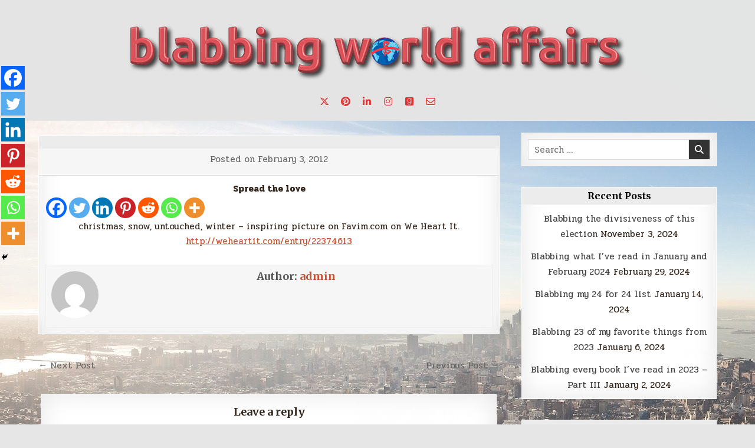

--- FILE ---
content_type: text/javascript
request_url: https://blabbingworldaffairs.com/wp-content/themes/simple-writer/assets/js/navigation.js
body_size: 4868
content:
/**
 * File navigation.js.
 *
 * Handles toggling the navigation menu for small screens and enables TAB key
 * navigation support for dropdown menus.
 */
( function() {
    var simple_writer_primary_container, simple_writer_primary_button, simple_writer_primary_menu, simple_writer_primary_links, simple_writer_primary_i, simple_writer_primary_len;

    simple_writer_primary_container = document.getElementById( 'simple-writer-primary-navigation' );
    if ( ! simple_writer_primary_container ) {
        return;
    }

    simple_writer_primary_button = simple_writer_primary_container.getElementsByTagName( 'button' )[0];
    if ( 'undefined' === typeof simple_writer_primary_button ) {
        return;
    }

    simple_writer_primary_menu = simple_writer_primary_container.getElementsByTagName( 'ul' )[0];

    // Hide menu toggle button if menu is empty and return early.
    if ( 'undefined' === typeof simple_writer_primary_menu ) {
        simple_writer_primary_button.style.display = 'none';
        return;
    }

    simple_writer_primary_menu.setAttribute( 'aria-expanded', 'false' );
    if ( -1 === simple_writer_primary_menu.className.indexOf( 'nav-menu' ) ) {
        simple_writer_primary_menu.className += ' nav-menu';
    }

    simple_writer_primary_button.onclick = function() {
        if ( -1 !== simple_writer_primary_container.className.indexOf( 'simple-writer-toggled' ) ) {
            simple_writer_primary_container.className = simple_writer_primary_container.className.replace( ' simple-writer-toggled', '' );
            simple_writer_primary_button.setAttribute( 'aria-expanded', 'false' );
            simple_writer_primary_menu.setAttribute( 'aria-expanded', 'false' );
        } else {
            simple_writer_primary_container.className += ' simple-writer-toggled';
            simple_writer_primary_button.setAttribute( 'aria-expanded', 'true' );
            simple_writer_primary_menu.setAttribute( 'aria-expanded', 'true' );
        }
    };

    // Get all the link elements within the menu.
    simple_writer_primary_links    = simple_writer_primary_menu.getElementsByTagName( 'a' );

    // Each time a menu link is focused or blurred, toggle focus.
    for ( simple_writer_primary_i = 0, simple_writer_primary_len = simple_writer_primary_links.length; simple_writer_primary_i < simple_writer_primary_len; simple_writer_primary_i++ ) {
        simple_writer_primary_links[simple_writer_primary_i].addEventListener( 'focus', simple_writer_primary_toggleFocus, true );
        simple_writer_primary_links[simple_writer_primary_i].addEventListener( 'blur', simple_writer_primary_toggleFocus, true );
    }

    /**
     * Sets or removes .focus class on an element.
     */
    function simple_writer_primary_toggleFocus() {
        var self = this;

        // Move up through the ancestors of the current link until we hit .nav-menu.
        while ( -1 === self.className.indexOf( 'nav-menu' ) ) {

            // On li elements toggle the class .focus.
            if ( 'li' === self.tagName.toLowerCase() ) {
                if ( -1 !== self.className.indexOf( 'simple-writer-focus' ) ) {
                    self.className = self.className.replace( ' simple-writer-focus', '' );
                } else {
                    self.className += ' simple-writer-focus';
                }
            }

            self = self.parentElement;
        }
    }

    /**
     * Toggles `focus` class to allow submenu access on tablets.
     */
    ( function( simple_writer_primary_container ) {
        var touchStartFn, simple_writer_primary_i,
            parentLink = simple_writer_primary_container.querySelectorAll( '.menu-item-has-children > a, .page_item_has_children > a' );

        if ( 'ontouchstart' in window ) {
            touchStartFn = function( e ) {
                var menuItem = this.parentNode, simple_writer_primary_i;

                if ( ! menuItem.classList.contains( 'simple-writer-focus' ) ) {
                    e.preventDefault();
                    for ( simple_writer_primary_i = 0; simple_writer_primary_i < menuItem.parentNode.children.length; ++simple_writer_primary_i ) {
                        if ( menuItem === menuItem.parentNode.children[simple_writer_primary_i] ) {
                            continue;
                        }
                        menuItem.parentNode.children[simple_writer_primary_i].classList.remove( 'simple-writer-focus' );
                    }
                    menuItem.classList.add( 'simple-writer-focus' );
                } else {
                    menuItem.classList.remove( 'simple-writer-focus' );
                }
            };

            for ( simple_writer_primary_i = 0; simple_writer_primary_i < parentLink.length; ++simple_writer_primary_i ) {
                parentLink[simple_writer_primary_i].addEventListener( 'touchstart', touchStartFn, false );
            }
        }
    }( simple_writer_primary_container ) );
} )();